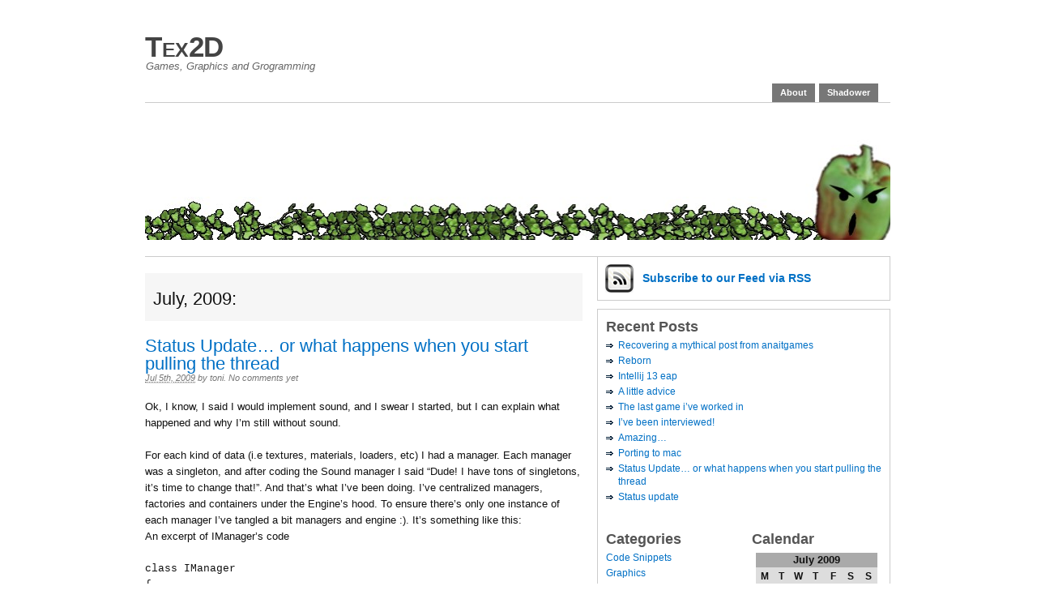

--- FILE ---
content_type: text/html; charset=UTF-8
request_url: https://www.tex2d.com/2009/07/
body_size: 10658
content:
<!DOCTYPE html PUBLIC "-//W3C//DTD XHTML 1.0 Transitional//EN" "http://www.w3.org/TR/xhtml1/DTD/xhtml1-transitional.dtd">
<html xmlns="http://www.w3.org/1999/xhtml" lang="en-US">
<head profile="http://gmpg.org/xfn/11">

	<meta http-equiv="Content-Type" content="text/html; charset=UTF-8" />
	<title>   2009   July &#8211; Tex2D</title>

	<link rel="stylesheet" href="https://www.tex2d.com/wp-content/themes/primepress/style.css" type="text/css" media="screen" />
	<link rel="stylesheet" href="https://www.tex2d.com/wp-content/themes/primepress/custom.css" type="text/css" media="screen" />
	<!--[if lte IE 6]>	<link rel="stylesheet" type="text/css" href="https://www.tex2d.com/wp-content/themes/primepress/library/ie6.css" /><![endif]-->
	<link rel="pingback" href="https://www.tex2d.com/xmlrpc.php" />
	
	
	<meta name='robots' content='max-image-preview:large' />
<link rel="alternate" type="application/rss+xml" title="Tex2D &raquo; Feed" href="https://www.tex2d.com/feed/" />
<link rel="alternate" type="application/rss+xml" title="Tex2D &raquo; Comments Feed" href="https://www.tex2d.com/comments/feed/" />
<script type="text/javascript">
/* <![CDATA[ */
window._wpemojiSettings = {"baseUrl":"https:\/\/s.w.org\/images\/core\/emoji\/15.0.3\/72x72\/","ext":".png","svgUrl":"https:\/\/s.w.org\/images\/core\/emoji\/15.0.3\/svg\/","svgExt":".svg","source":{"concatemoji":"https:\/\/www.tex2d.com\/wp-includes\/js\/wp-emoji-release.min.js?ver=6.5.7"}};
/*! This file is auto-generated */
!function(i,n){var o,s,e;function c(e){try{var t={supportTests:e,timestamp:(new Date).valueOf()};sessionStorage.setItem(o,JSON.stringify(t))}catch(e){}}function p(e,t,n){e.clearRect(0,0,e.canvas.width,e.canvas.height),e.fillText(t,0,0);var t=new Uint32Array(e.getImageData(0,0,e.canvas.width,e.canvas.height).data),r=(e.clearRect(0,0,e.canvas.width,e.canvas.height),e.fillText(n,0,0),new Uint32Array(e.getImageData(0,0,e.canvas.width,e.canvas.height).data));return t.every(function(e,t){return e===r[t]})}function u(e,t,n){switch(t){case"flag":return n(e,"\ud83c\udff3\ufe0f\u200d\u26a7\ufe0f","\ud83c\udff3\ufe0f\u200b\u26a7\ufe0f")?!1:!n(e,"\ud83c\uddfa\ud83c\uddf3","\ud83c\uddfa\u200b\ud83c\uddf3")&&!n(e,"\ud83c\udff4\udb40\udc67\udb40\udc62\udb40\udc65\udb40\udc6e\udb40\udc67\udb40\udc7f","\ud83c\udff4\u200b\udb40\udc67\u200b\udb40\udc62\u200b\udb40\udc65\u200b\udb40\udc6e\u200b\udb40\udc67\u200b\udb40\udc7f");case"emoji":return!n(e,"\ud83d\udc26\u200d\u2b1b","\ud83d\udc26\u200b\u2b1b")}return!1}function f(e,t,n){var r="undefined"!=typeof WorkerGlobalScope&&self instanceof WorkerGlobalScope?new OffscreenCanvas(300,150):i.createElement("canvas"),a=r.getContext("2d",{willReadFrequently:!0}),o=(a.textBaseline="top",a.font="600 32px Arial",{});return e.forEach(function(e){o[e]=t(a,e,n)}),o}function t(e){var t=i.createElement("script");t.src=e,t.defer=!0,i.head.appendChild(t)}"undefined"!=typeof Promise&&(o="wpEmojiSettingsSupports",s=["flag","emoji"],n.supports={everything:!0,everythingExceptFlag:!0},e=new Promise(function(e){i.addEventListener("DOMContentLoaded",e,{once:!0})}),new Promise(function(t){var n=function(){try{var e=JSON.parse(sessionStorage.getItem(o));if("object"==typeof e&&"number"==typeof e.timestamp&&(new Date).valueOf()<e.timestamp+604800&&"object"==typeof e.supportTests)return e.supportTests}catch(e){}return null}();if(!n){if("undefined"!=typeof Worker&&"undefined"!=typeof OffscreenCanvas&&"undefined"!=typeof URL&&URL.createObjectURL&&"undefined"!=typeof Blob)try{var e="postMessage("+f.toString()+"("+[JSON.stringify(s),u.toString(),p.toString()].join(",")+"));",r=new Blob([e],{type:"text/javascript"}),a=new Worker(URL.createObjectURL(r),{name:"wpTestEmojiSupports"});return void(a.onmessage=function(e){c(n=e.data),a.terminate(),t(n)})}catch(e){}c(n=f(s,u,p))}t(n)}).then(function(e){for(var t in e)n.supports[t]=e[t],n.supports.everything=n.supports.everything&&n.supports[t],"flag"!==t&&(n.supports.everythingExceptFlag=n.supports.everythingExceptFlag&&n.supports[t]);n.supports.everythingExceptFlag=n.supports.everythingExceptFlag&&!n.supports.flag,n.DOMReady=!1,n.readyCallback=function(){n.DOMReady=!0}}).then(function(){return e}).then(function(){var e;n.supports.everything||(n.readyCallback(),(e=n.source||{}).concatemoji?t(e.concatemoji):e.wpemoji&&e.twemoji&&(t(e.twemoji),t(e.wpemoji)))}))}((window,document),window._wpemojiSettings);
/* ]]> */
</script>
<style id='wp-emoji-styles-inline-css' type='text/css'>

	img.wp-smiley, img.emoji {
		display: inline !important;
		border: none !important;
		box-shadow: none !important;
		height: 1em !important;
		width: 1em !important;
		margin: 0 0.07em !important;
		vertical-align: -0.1em !important;
		background: none !important;
		padding: 0 !important;
	}
</style>
<link rel='stylesheet' id='wp-block-library-css' href='https://www.tex2d.com/wp-includes/css/dist/block-library/style.min.css?ver=6.5.7' type='text/css' media='all' />
<style id='classic-theme-styles-inline-css' type='text/css'>
/*! This file is auto-generated */
.wp-block-button__link{color:#fff;background-color:#32373c;border-radius:9999px;box-shadow:none;text-decoration:none;padding:calc(.667em + 2px) calc(1.333em + 2px);font-size:1.125em}.wp-block-file__button{background:#32373c;color:#fff;text-decoration:none}
</style>
<style id='global-styles-inline-css' type='text/css'>
body{--wp--preset--color--black: #000000;--wp--preset--color--cyan-bluish-gray: #abb8c3;--wp--preset--color--white: #ffffff;--wp--preset--color--pale-pink: #f78da7;--wp--preset--color--vivid-red: #cf2e2e;--wp--preset--color--luminous-vivid-orange: #ff6900;--wp--preset--color--luminous-vivid-amber: #fcb900;--wp--preset--color--light-green-cyan: #7bdcb5;--wp--preset--color--vivid-green-cyan: #00d084;--wp--preset--color--pale-cyan-blue: #8ed1fc;--wp--preset--color--vivid-cyan-blue: #0693e3;--wp--preset--color--vivid-purple: #9b51e0;--wp--preset--gradient--vivid-cyan-blue-to-vivid-purple: linear-gradient(135deg,rgba(6,147,227,1) 0%,rgb(155,81,224) 100%);--wp--preset--gradient--light-green-cyan-to-vivid-green-cyan: linear-gradient(135deg,rgb(122,220,180) 0%,rgb(0,208,130) 100%);--wp--preset--gradient--luminous-vivid-amber-to-luminous-vivid-orange: linear-gradient(135deg,rgba(252,185,0,1) 0%,rgba(255,105,0,1) 100%);--wp--preset--gradient--luminous-vivid-orange-to-vivid-red: linear-gradient(135deg,rgba(255,105,0,1) 0%,rgb(207,46,46) 100%);--wp--preset--gradient--very-light-gray-to-cyan-bluish-gray: linear-gradient(135deg,rgb(238,238,238) 0%,rgb(169,184,195) 100%);--wp--preset--gradient--cool-to-warm-spectrum: linear-gradient(135deg,rgb(74,234,220) 0%,rgb(151,120,209) 20%,rgb(207,42,186) 40%,rgb(238,44,130) 60%,rgb(251,105,98) 80%,rgb(254,248,76) 100%);--wp--preset--gradient--blush-light-purple: linear-gradient(135deg,rgb(255,206,236) 0%,rgb(152,150,240) 100%);--wp--preset--gradient--blush-bordeaux: linear-gradient(135deg,rgb(254,205,165) 0%,rgb(254,45,45) 50%,rgb(107,0,62) 100%);--wp--preset--gradient--luminous-dusk: linear-gradient(135deg,rgb(255,203,112) 0%,rgb(199,81,192) 50%,rgb(65,88,208) 100%);--wp--preset--gradient--pale-ocean: linear-gradient(135deg,rgb(255,245,203) 0%,rgb(182,227,212) 50%,rgb(51,167,181) 100%);--wp--preset--gradient--electric-grass: linear-gradient(135deg,rgb(202,248,128) 0%,rgb(113,206,126) 100%);--wp--preset--gradient--midnight: linear-gradient(135deg,rgb(2,3,129) 0%,rgb(40,116,252) 100%);--wp--preset--font-size--small: 13px;--wp--preset--font-size--medium: 20px;--wp--preset--font-size--large: 36px;--wp--preset--font-size--x-large: 42px;--wp--preset--spacing--20: 0.44rem;--wp--preset--spacing--30: 0.67rem;--wp--preset--spacing--40: 1rem;--wp--preset--spacing--50: 1.5rem;--wp--preset--spacing--60: 2.25rem;--wp--preset--spacing--70: 3.38rem;--wp--preset--spacing--80: 5.06rem;--wp--preset--shadow--natural: 6px 6px 9px rgba(0, 0, 0, 0.2);--wp--preset--shadow--deep: 12px 12px 50px rgba(0, 0, 0, 0.4);--wp--preset--shadow--sharp: 6px 6px 0px rgba(0, 0, 0, 0.2);--wp--preset--shadow--outlined: 6px 6px 0px -3px rgba(255, 255, 255, 1), 6px 6px rgba(0, 0, 0, 1);--wp--preset--shadow--crisp: 6px 6px 0px rgba(0, 0, 0, 1);}:where(.is-layout-flex){gap: 0.5em;}:where(.is-layout-grid){gap: 0.5em;}body .is-layout-flex{display: flex;}body .is-layout-flex{flex-wrap: wrap;align-items: center;}body .is-layout-flex > *{margin: 0;}body .is-layout-grid{display: grid;}body .is-layout-grid > *{margin: 0;}:where(.wp-block-columns.is-layout-flex){gap: 2em;}:where(.wp-block-columns.is-layout-grid){gap: 2em;}:where(.wp-block-post-template.is-layout-flex){gap: 1.25em;}:where(.wp-block-post-template.is-layout-grid){gap: 1.25em;}.has-black-color{color: var(--wp--preset--color--black) !important;}.has-cyan-bluish-gray-color{color: var(--wp--preset--color--cyan-bluish-gray) !important;}.has-white-color{color: var(--wp--preset--color--white) !important;}.has-pale-pink-color{color: var(--wp--preset--color--pale-pink) !important;}.has-vivid-red-color{color: var(--wp--preset--color--vivid-red) !important;}.has-luminous-vivid-orange-color{color: var(--wp--preset--color--luminous-vivid-orange) !important;}.has-luminous-vivid-amber-color{color: var(--wp--preset--color--luminous-vivid-amber) !important;}.has-light-green-cyan-color{color: var(--wp--preset--color--light-green-cyan) !important;}.has-vivid-green-cyan-color{color: var(--wp--preset--color--vivid-green-cyan) !important;}.has-pale-cyan-blue-color{color: var(--wp--preset--color--pale-cyan-blue) !important;}.has-vivid-cyan-blue-color{color: var(--wp--preset--color--vivid-cyan-blue) !important;}.has-vivid-purple-color{color: var(--wp--preset--color--vivid-purple) !important;}.has-black-background-color{background-color: var(--wp--preset--color--black) !important;}.has-cyan-bluish-gray-background-color{background-color: var(--wp--preset--color--cyan-bluish-gray) !important;}.has-white-background-color{background-color: var(--wp--preset--color--white) !important;}.has-pale-pink-background-color{background-color: var(--wp--preset--color--pale-pink) !important;}.has-vivid-red-background-color{background-color: var(--wp--preset--color--vivid-red) !important;}.has-luminous-vivid-orange-background-color{background-color: var(--wp--preset--color--luminous-vivid-orange) !important;}.has-luminous-vivid-amber-background-color{background-color: var(--wp--preset--color--luminous-vivid-amber) !important;}.has-light-green-cyan-background-color{background-color: var(--wp--preset--color--light-green-cyan) !important;}.has-vivid-green-cyan-background-color{background-color: var(--wp--preset--color--vivid-green-cyan) !important;}.has-pale-cyan-blue-background-color{background-color: var(--wp--preset--color--pale-cyan-blue) !important;}.has-vivid-cyan-blue-background-color{background-color: var(--wp--preset--color--vivid-cyan-blue) !important;}.has-vivid-purple-background-color{background-color: var(--wp--preset--color--vivid-purple) !important;}.has-black-border-color{border-color: var(--wp--preset--color--black) !important;}.has-cyan-bluish-gray-border-color{border-color: var(--wp--preset--color--cyan-bluish-gray) !important;}.has-white-border-color{border-color: var(--wp--preset--color--white) !important;}.has-pale-pink-border-color{border-color: var(--wp--preset--color--pale-pink) !important;}.has-vivid-red-border-color{border-color: var(--wp--preset--color--vivid-red) !important;}.has-luminous-vivid-orange-border-color{border-color: var(--wp--preset--color--luminous-vivid-orange) !important;}.has-luminous-vivid-amber-border-color{border-color: var(--wp--preset--color--luminous-vivid-amber) !important;}.has-light-green-cyan-border-color{border-color: var(--wp--preset--color--light-green-cyan) !important;}.has-vivid-green-cyan-border-color{border-color: var(--wp--preset--color--vivid-green-cyan) !important;}.has-pale-cyan-blue-border-color{border-color: var(--wp--preset--color--pale-cyan-blue) !important;}.has-vivid-cyan-blue-border-color{border-color: var(--wp--preset--color--vivid-cyan-blue) !important;}.has-vivid-purple-border-color{border-color: var(--wp--preset--color--vivid-purple) !important;}.has-vivid-cyan-blue-to-vivid-purple-gradient-background{background: var(--wp--preset--gradient--vivid-cyan-blue-to-vivid-purple) !important;}.has-light-green-cyan-to-vivid-green-cyan-gradient-background{background: var(--wp--preset--gradient--light-green-cyan-to-vivid-green-cyan) !important;}.has-luminous-vivid-amber-to-luminous-vivid-orange-gradient-background{background: var(--wp--preset--gradient--luminous-vivid-amber-to-luminous-vivid-orange) !important;}.has-luminous-vivid-orange-to-vivid-red-gradient-background{background: var(--wp--preset--gradient--luminous-vivid-orange-to-vivid-red) !important;}.has-very-light-gray-to-cyan-bluish-gray-gradient-background{background: var(--wp--preset--gradient--very-light-gray-to-cyan-bluish-gray) !important;}.has-cool-to-warm-spectrum-gradient-background{background: var(--wp--preset--gradient--cool-to-warm-spectrum) !important;}.has-blush-light-purple-gradient-background{background: var(--wp--preset--gradient--blush-light-purple) !important;}.has-blush-bordeaux-gradient-background{background: var(--wp--preset--gradient--blush-bordeaux) !important;}.has-luminous-dusk-gradient-background{background: var(--wp--preset--gradient--luminous-dusk) !important;}.has-pale-ocean-gradient-background{background: var(--wp--preset--gradient--pale-ocean) !important;}.has-electric-grass-gradient-background{background: var(--wp--preset--gradient--electric-grass) !important;}.has-midnight-gradient-background{background: var(--wp--preset--gradient--midnight) !important;}.has-small-font-size{font-size: var(--wp--preset--font-size--small) !important;}.has-medium-font-size{font-size: var(--wp--preset--font-size--medium) !important;}.has-large-font-size{font-size: var(--wp--preset--font-size--large) !important;}.has-x-large-font-size{font-size: var(--wp--preset--font-size--x-large) !important;}
.wp-block-navigation a:where(:not(.wp-element-button)){color: inherit;}
:where(.wp-block-post-template.is-layout-flex){gap: 1.25em;}:where(.wp-block-post-template.is-layout-grid){gap: 1.25em;}
:where(.wp-block-columns.is-layout-flex){gap: 2em;}:where(.wp-block-columns.is-layout-grid){gap: 2em;}
.wp-block-pullquote{font-size: 1.5em;line-height: 1.6;}
</style>
<link rel="https://api.w.org/" href="https://www.tex2d.com/wp-json/" /><link rel="EditURI" type="application/rsd+xml" title="RSD" href="https://www.tex2d.com/xmlrpc.php?rsd" />
<meta name="generator" content="WordPress 6.5.7" />
</head>
<body class="archive date custom">
<div id="page" class="hfeed ">

	<div id="header">
		<div id="branding">
				
			<div class="homelink"><a href="https://www.tex2d.com" title="Tex2D">Tex2D</a></div>
						<p class="description">Games, Graphics and Grogramming</p>
		</div>
		
		<div id="skip"><a title="Skip to content" href="#primary" accesskey="S">Skip to Content &darr;</a></div>
		
		<div class="menu"><ul>
<li class="page_item page-item-2"><a href="https://www.tex2d.com/about/">About</a></li>
<li class="page_item page-item-9"><a href="https://www.tex2d.com/shadower/">Shadower</a></li>
</ul></div>
	</div><!--#header-->
<div id="container">
	<div id="rotating">
		<img src="https://www.tex2d.com/wp-content/themes/primepress/rotating.php?image=27" 
width="920" alt="Tex2D Rotating Header Image" title="Tex2D Random Header Image" />	</div>	
	<div id="primary" class="looped">
		
				
				<div class="archive-info">
						<h1 class="page-title">July, 2009&#58;</h1>
				</div>
				
		<div id="post-82" class="entry post-82 post type-post status-publish format-standard hentry category-graphics tag-engine tag-status">
			
			<h2 class="entry-title"><a href="https://www.tex2d.com/2009/07/status-update-or-what-happens-when-you-start-pulling-the-thread/" rel="bookmark" title="Permalink to Status Update&#8230; or what happens when you start pulling the thread">Status Update&#8230; or what happens when you start pulling the thread</a></h2>
			
			<div class="entry-byline">
				<a class="entry-date" rel="bookmark" title="2009-07-05T23:05:43+0100" href="https://www.tex2d.com/2009/07/status-update-or-what-happens-when-you-start-pulling-the-thread/"><abbr class="updated" title="2009-07-05T23:05:43+0100">Jul 5th, 2009</abbr></a>
				<address class="author vcard">by <a class="url fn" href="https://www.tex2d.com">toni</a>. </address>
				<a href="https://www.tex2d.com/2009/07/status-update-or-what-happens-when-you-start-pulling-the-thread/#respond" class="comments-link" >No comments yet</a>							</div>
			
			<div class="entry-content">
				<a href="https://www.tex2d.com/2009/07/status-update-or-what-happens-when-you-start-pulling-the-thread/" title="Status Update... or what happens when you start pulling the thread"></a>				<p>Ok, I know, I said I would implement sound, and I swear I started, but I can explain what happened and why I&#8217;m still without sound.</p>
<p>For each kind of data (i.e textures, materials, loaders, etc) I had a manager. Each manager was a singleton, and after coding the Sound manager I said &#8220;Dude! I have tons of singletons, it&#8217;s time to change that!&#8221;. And that&#8217;s what I&#8217;ve been doing. I&#8217;ve centralized managers, factories and containers under the Engine&#8217;s hood. To ensure there&#8217;s only one instance of each manager I&#8217;ve tangled a bit managers and engine :). It&#8217;s something like this:<br />
An excerpt of IManager&#8217;s code<br />
<code><br />
class IManager<br />
{<br />
public:<br />
IManager(int type, Engine* e); //Constructor<br />
virtual int GetType() = 0; //some RTTI<br />
...<br />
};<br />
// Adds the manager to the engine<br />
IManager::IManager(int type, Engine * e)<br />
{<br />
e-&gt;AddManager(type,this);<br />
}<br />
</code></p>
<p>An excerpt of Sound Manager&#8217;s code<br />
<code><br />
class SoundManager : public IManager<br />
public:<br />
explicit SoundManager(Engine* e); //Constructor...<br />
virtual int GetType() { return MGRT_SOUND;}<br />
};<br />
// Adds the manager to the engine<br />
SoundManager::SoundManager(int type, Engine * e) : IManager(GetType(),e)<br />
{<br />
}<br />
</code></p>
<p>So as you can see, it&#8217;s engine (called from IManager::IManager who decides what to do with the manager&#8217;s instance). In my case I stored it in an array.</p>
<p>So once I had all managers de-singletonized (?) I thought:&#8221;mmm, I&#8217;m not sharing data&#8221;. Yes believe it or not, I was loading models, animations and textures as many times as they appeared in the data files. So well, just some more coding following the same schema I had used for managers and well, at the end of the night I was sharing data correctly.<br />
And this morning&#8230; I&#8217;ve woken up thinking &#8220;Ok Toni, so you&#8217;re sharing data but, do you know how much memory is your application consuming?&#8221;. At Insideo, shash had coded a memory checker, and I&#8217;ve thought that doing something similar I could know, at runtime and with a per frame granularity, what was the ammount of memory I was using.<br />
I&#8217;ve searched on the internet and I&#8217;ve found 2 sources one at <a href="http://www.flipcode.com/archives/How_To_Find_Memory_Leaks.shtml">flipcode</a> (RIP) and another at <a href="http://www.codeproject.com/KB/cpp/memleakdetectcpp.aspx">CodeProject</a>. I have adapted to my needs and at the end of the day I was tracking the memory consumption&#8230;<br />
To my surprise my application was a RAM eater monster :| just loading de imp animation and it was taken as much as 78 MB! WTF!!</p>
<div id="attachment_83" style="width: 310px" class="wp-caption aligncenter"><a rel="lightbox" href="https://www.tex2d.com/wp-content/uploads/2009/07/Screenshot-Shadower-Date-Jul-5-2009-201514-Revision-34M-.png"><img fetchpriority="high" decoding="async" aria-describedby="caption-attachment-83" class="size-medium wp-image-83 " title="78 MB" src="https://www.tex2d.com/wp-content/uploads/2009/07/Screenshot-Shadower-Date-Jul-5-2009-201514-Revision-34M--300x233.png" alt="78 MB!! The RAM eater monster attacks!" width="300" height="233" srcset="https://www.tex2d.com/wp-content/uploads/2009/07/Screenshot-Shadower-Date-Jul-5-2009-201514-Revision-34M--300x233.png 300w, https://www.tex2d.com/wp-content/uploads/2009/07/Screenshot-Shadower-Date-Jul-5-2009-201514-Revision-34M--1024x796.png 1024w, https://www.tex2d.com/wp-content/uploads/2009/07/Screenshot-Shadower-Date-Jul-5-2009-201514-Revision-34M-.png 1026w" sizes="(max-width: 300px) 100vw, 300px" /></a><p id="caption-attachment-83" class="wp-caption-text">78 MB!! The RAM eater monster attacks!</p></div>
<p>The first think I&#8217;ve thought has been: &#8220;textures, probably I don&#8217;t release the texture data&#8221;. So I&#8217;ve checked it, and indeed, I wasn&#8217;t releasing it. I fixed it but as I expected I didn&#8217;t had a big gain, after all currently I&#8217;m only loading 5 textures :).</p>
<div id="attachment_84" style="width: 310px" class="wp-caption aligncenter"><a rel="lightbox" href="https://www.tex2d.com/wp-content/uploads/2009/07/Screenshot-Shadower-Date-Jul-5-2009-221832-Revision-34M-.png"><img decoding="async" aria-describedby="caption-attachment-84" class="size-medium wp-image-84 " title="75 MB" src="https://www.tex2d.com/wp-content/uploads/2009/07/Screenshot-Shadower-Date-Jul-5-2009-221832-Revision-34M--300x233.png" alt="75 MB the RAM eater monster is on diet! :D" width="300" height="233" srcset="https://www.tex2d.com/wp-content/uploads/2009/07/Screenshot-Shadower-Date-Jul-5-2009-221832-Revision-34M--300x233.png 300w, https://www.tex2d.com/wp-content/uploads/2009/07/Screenshot-Shadower-Date-Jul-5-2009-221832-Revision-34M--1024x796.png 1024w, https://www.tex2d.com/wp-content/uploads/2009/07/Screenshot-Shadower-Date-Jul-5-2009-221832-Revision-34M-.png 1026w" sizes="(max-width: 300px) 100vw, 300px" /></a><p id="caption-attachment-84" class="wp-caption-text">75 MB the RAM eater monster is on diet! :D</p></div>
<p>So&#8230; I&#8217;ve been thinking&#8230; where do I have tons of data and it&#8217;s not released? Where? Where? Obviously it was on the loaders, so I just simply added a Reset method to all loaders, call it after loading and that&#8217;s it! :)&#8230; And you can be wondering :&#8221; And where were those dozens of MB?&#8221;. Well, the md5 material loader was keeping a table with a translation from material name to material file and some other info. And that table was consuming 70 MB!!</p>
<div id="attachment_85" style="width: 310px" class="wp-caption aligncenter"><a rel="lightbox" href="https://www.tex2d.com/wp-content/uploads/2009/07/Screenshot-Shadower-Date-Jul-5-2009-223337-Revision-34M-.png"><img decoding="async" aria-describedby="caption-attachment-85" class="size-medium wp-image-85   " title="5MB" src="https://www.tex2d.com/wp-content/uploads/2009/07/Screenshot-Shadower-Date-Jul-5-2009-223337-Revision-34M--300x233.png" alt="5MB ! The Ram Eater monster is now thin like a ballet dancer!! :D" width="300" height="233" srcset="https://www.tex2d.com/wp-content/uploads/2009/07/Screenshot-Shadower-Date-Jul-5-2009-223337-Revision-34M--300x233.png 300w, https://www.tex2d.com/wp-content/uploads/2009/07/Screenshot-Shadower-Date-Jul-5-2009-223337-Revision-34M--1024x796.png 1024w, https://www.tex2d.com/wp-content/uploads/2009/07/Screenshot-Shadower-Date-Jul-5-2009-223337-Revision-34M-.png 1026w" sizes="(max-width: 300px) 100vw, 300px" /></a><p id="caption-attachment-85" class="wp-caption-text">5MB ! The Ram Eater monster is now thin like a ballet dancer!! :D</p></div>
<p>Well, now I have the Ram under control, and I suppose now it&#8217;s the momment for sound. The journey of this 2 last days has been interesting, reallocating some classes and studing how to keep track of memory has taught me some good things I didn&#8217;t know about memory allocation and new and delete operator overriding :). Probably this will evolve in a near future to some kind of memory allocation manager and custom allocators and all this stuff I&#8217;m willing to learn :).</p>
<p>Well, it has been a good weekend, stay tuned!!</p>
			</div>
		</div><!--.entry-->
		
				
		<div id="post-68" class="entry post-68 post type-post status-publish format-standard hentry category-graphics tag-engine tag-status">
			
			<h2 class="entry-title"><a href="https://www.tex2d.com/2009/07/status-update-6/" rel="bookmark" title="Permalink to Status update">Status update</a></h2>
			
			<div class="entry-byline">
				<a class="entry-date" rel="bookmark" title="2009-07-03T17:59:14+0100" href="https://www.tex2d.com/2009/07/status-update-6/"><abbr class="updated" title="2009-07-03T17:59:14+0100">Jul 3rd, 2009</abbr></a>
				<address class="author vcard">by <a class="url fn" href="https://www.tex2d.com">toni</a>. </address>
				<a href="https://www.tex2d.com/2009/07/status-update-6/#comments" class="comments-link" >1 comment</a>							</div>
			
			<div class="entry-content">
				<a href="https://www.tex2d.com/2009/07/status-update-6/" title="Status update"></a>				<p>Two status update on the same day? GOSH I&#8217;m crazy! The world is ending! Penitenciagite! :P</p>
<p>I&#8217;ve just followed shash&#8217;s advice and implemented frame interpolation. Obviously it didn&#8217;t work the first time I tried, but the second. As always I&#8217;ve recorded the progress so you can enjoy and laugh.</p>
<p>Implementing frame interpolation was really easy but if your interpolation value is greater than 1.0 you get things like this</p>
<p style="text-align: center;">[youtube iVWGw1P0YGA nolink]</p>
<p style="text-align: left;">Once I changed that i got a nice interpolated animation</p>
<p style="text-align: center;">[youtube Oj9xDFYEy9M nolink]</p>
<p>And now, once this is completed&#8230; it&#8217;s time for sound!</p>
<p>Stay tuned!!</p>
			</div>
		</div><!--.entry-->
		
				
		<div id="post-62" class="entry post-62 post type-post status-publish format-standard hentry category-graphics tag-engine tag-status">
			
			<h2 class="entry-title"><a href="https://www.tex2d.com/2009/07/status-update-5/" rel="bookmark" title="Permalink to Status Update">Status Update</a></h2>
			
			<div class="entry-byline">
				<a class="entry-date" rel="bookmark" title="2009-07-03T12:39:16+0100" href="https://www.tex2d.com/2009/07/status-update-5/"><abbr class="updated" title="2009-07-03T12:39:16+0100">Jul 3rd, 2009</abbr></a>
				<address class="author vcard">by <a class="url fn" href="http://">admin</a>. </address>
				<a href="https://www.tex2d.com/2009/07/status-update-5/#comments" class="comments-link" >1 comment</a>							</div>
			
			<div class="entry-content">
				<a href="https://www.tex2d.com/2009/07/status-update-5/" title="Status Update"></a>				<p>As I said on my last post, I was pursuing animation, and guess what: I have it!</p>
<p>Even when I haven&#8217;t implemented frames interpolation yet the animations look funny. So let&#8217;s start with the usual postmortem of what went wrong.</p>
<p>First I started parsing the md5 anim files, and guess what I don&#8217;t like it either. It&#8217;s not hard to parse, it&#8217;s just nonsense. It starts with a hierarchy and a base frame, well, everything seems ok until here, right? But then you have the frames, defined as a series of floats that, with some kind of obscure craft applied over the base frame and with the information in the hierarchy gives you the skeleton for the given frame. Sure it works, sure it has few data and sure: WHAT THE HELL WERE YOU THINKING OF? I think, honestly, that it would have been simpler to have an skeleton for each frame, easy and simple. Why do people think that being clever is ALWAYS the right way? Sometimes a simpler approach makes life easier :)</p>
<p>Well, once I have it loaded I faced another decision: coupling an animation and a model with a custom file or being a real macho man and loading the doom 3 def files? Obviously I&#8217;m a macho and def files was the way to go :).</p>
<p>And what are the def files? Def files for models at least define the entity informatio, in particular you can find there for each model what mesh and animations it uses. I have to say that this is the first file format that likes me :). It&#8217;s simple and does what it has to do. For each model defines a mesh and a series of animations, and for each animation what events applies and in what frames. Wonderful! :)</p>
<p>So I made a little loader for it and here&#8217;s the result:</p>
<div id="attachment_63" style="width: 310px" class="wp-caption aligncenter"><a href="https://www.tex2d.com/wp-content/uploads/2009/07/Screenshot-Shadower-Date-Jun-30-2009-122358-Revision-30M-.png"><img loading="lazy" decoding="async" aria-describedby="caption-attachment-63" class="size-medium wp-image-63" title="Amorphous blob from the pitt!" src="https://www.tex2d.com/wp-content/uploads/2009/07/Screenshot-Shadower-Date-Jun-30-2009-122358-Revision-30M--300x233.png" alt="Amorphous blob from the pitt!" width="300" height="233" srcset="https://www.tex2d.com/wp-content/uploads/2009/07/Screenshot-Shadower-Date-Jun-30-2009-122358-Revision-30M--300x233.png 300w, https://www.tex2d.com/wp-content/uploads/2009/07/Screenshot-Shadower-Date-Jun-30-2009-122358-Revision-30M--1024x796.png 1024w, https://www.tex2d.com/wp-content/uploads/2009/07/Screenshot-Shadower-Date-Jun-30-2009-122358-Revision-30M-.png 1026w" sizes="(max-width: 300px) 100vw, 300px" /></a><p id="caption-attachment-63" class="wp-caption-text">Amorphous blob from the pitt!</p></div>
<p style="text-align: left;">WTF!?! I had a correct skinning system! What was happening here? At least I have to say it was indeed animated :)</p>
<p style="text-align: center;">[youtube v22hFAkbT9w]</p>
<p>YEAH! I have videos, thanks to <a title="GLC" href="http://nullkey.ath.cx/projects/glc/wiki/WikiStart">glc</a> capturing application, fraps-like for GNU/Linux. Well, it looked really weird, didn&#8217;t it? So I checked the def file and I discovered that it contained 3 imps models, so click click click I just hacked the loader a bit to have them separated and what did I got? Well, this:</p>
<p style="text-align: center;">[youtube kFr1xnMZMGY]</p>
<p>Which&#8230; well, looked at least strange :) The first 2 imps remind me that Edvard Munch painting: The scream</p>
<div id="attachment_65" style="width: 241px" class="wp-caption aligncenter"><a href="https://www.tex2d.com/wp-content/uploads/2009/07/The_Scream.jpg"><img loading="lazy" decoding="async" aria-describedby="caption-attachment-65" class="size-medium wp-image-65" title="The Scream" src="https://www.tex2d.com/wp-content/uploads/2009/07/The_Scream-231x300.jpg" alt="I didn't know Id inspiration for imps came from expressionism! " width="231" height="300" srcset="https://www.tex2d.com/wp-content/uploads/2009/07/The_Scream-231x300.jpg 231w, https://www.tex2d.com/wp-content/uploads/2009/07/The_Scream-791x1024.jpg 791w, https://www.tex2d.com/wp-content/uploads/2009/07/The_Scream.jpg 813w" sizes="(max-width: 231px) 100vw, 231px" /></a><p id="caption-attachment-65" class="wp-caption-text">I didn&#39;t know Id inspiration for imps came from expressionism! </p></div>
<p>Well, once they were separated I was wondering what failed, because the only model that was animated was the right-most one, but in fact it wasn&#8217;t properly animated but somewhat convulsing :S.</p>
<p>Well, it was due 3 little bugs</p>
<ol>
<li>Quaternions, my friends, are composed of 4 floats, and when I was reading frames I was just missing one component</li>
<li>When I readed a frame and I send it to process, I only processed it when it had movable parts (that is, was different from the abse frame). But the base frame wasn&#8217;t processed so I had to process the base frame to get good results.</li>
<li>The <a title="tutorial" href="http://tfc.duke.free.fr/coding/md5-specs-en.html" target="_blank">tutorial</a> I was following said something like &#8220;I assume that parent index &lt; current index so parents are always processed&#8221;. So did I, and when I was processing a frame I assumed that parents had been previously processed. Well that&#8217;s simply not true, so I had to do some adjustments to have a correct processing.</li>
</ol>
<p>With all that fixing here and there I ended with this:</p>
<p style="text-align: center;">[youtube gC5hXRQ2rqs]</p>
<p>It was ok, just that it wasn&#8217;t moving due the first 2 models had an animation with 0 frames, nice isn&#8217;t? So i did a little more fixing-typing-hacking to cicle among all models&#8217; actions to get this:</p>
<p style="text-align: center;">[youtube n0y3m10KYPc]</p>
<p style="text-align: left;">And finally I decided that watching a single model was nicer, so I loaded a single model and put a better camera:</p>
<p style="text-align: left;">
<p style="text-align: center;">[youtube Jda_taLd1qc]</p>
<p>So, at the end I got the model animated&#8230; but with no sound, and wouldn&#8217;t be nice if it had sound? Well, that&#8217;s the next thing to do! Stay tuned!</p>
<p style="text-align: left;">
			</div>
		</div><!--.entry-->
		
				
		
	<div class="navigation">
			<span class="navleft"></span>
		<span class="navright"></span>
			</div>

		
			

	</div><!--#primary-->
	
<div id="secondary">

<div id="pp-subscribe" class="clearfix">
	<ul class="clearfix">
	<li id="pp-feed">
		<a href="https://www.tex2d.com/feed/" title="Subscribe to this Feed via RSS">Subscribe <span class="email-narrow">to our Feed</span> via RSS</a>
	</li>

		</ul>
</div>
<div id="pp-sidebars" class="clearfix">

<div id="sidebar-wide" class="sidebar">
	
	<ul class="xoxo sidebar-items">
	<!--#sidebar-wide widgets start-->
		
		<!--Recent Posts Widget-->
		<li id="pp-recent-posts" class="widget widget_recent_entries">
			<h2 class="widgettitle">Recent Posts</h2>
			<ul>
					<li><a href='https://www.tex2d.com/2021/01/recovering-a-mithical-post-from-anaitgames/'>Recovering a mythical post from anaitgames</a></li>
	<li><a href='https://www.tex2d.com/2017/07/reborn/'>Reborn</a></li>
	<li><a href='https://www.tex2d.com/2013/11/intellij-13-eap/'>Intellij 13 eap</a></li>
	<li><a href='https://www.tex2d.com/2012/04/a-little-advice/'>A little advice</a></li>
	<li><a href='https://www.tex2d.com/2011/07/the-last-game-ive-worked-in/'>The last game i&#8217;ve worked in</a></li>
	<li><a href='https://www.tex2d.com/2011/05/ive-been-interviewed/'>I&#8217;ve been interviewed!</a></li>
	<li><a href='https://www.tex2d.com/2011/01/amazing/'>Amazing&#8230;</a></li>
	<li><a href='https://www.tex2d.com/2010/12/porting-to-mac/'>Porting to mac</a></li>
	<li><a href='https://www.tex2d.com/2009/07/status-update-or-what-happens-when-you-start-pulling-the-thread/'>Status Update&#8230; or what happens when you start pulling the thread</a></li>
	<li><a href='https://www.tex2d.com/2009/07/status-update-6/'>Status update</a></li>
			</ul>
		</li>
		
	<!--#sidebar-wide widgets end-->
	</ul>

</div><!--#sidebar-wide-->
<div id="sidebar-1" class="sidebar">

	<ul class="xoxo sidebar-items">
	<!--sidebar-1 widgets start-->
		
		<!--Categories Widget-->
		<li class="widget widget_categories"><h2 class="widgettitle">Categories</h2>
			<ul>
					<li class="cat-item cat-item-20"><a href="https://www.tex2d.com/category/code-snippets/">Code Snippets</a>
</li>
	<li class="cat-item cat-item-4"><a href="https://www.tex2d.com/category/graphics/">Graphics</a>
</li>
	<li class="cat-item cat-item-5"><a href="https://www.tex2d.com/category/linux/">Linux</a>
</li>
	<li class="cat-item cat-item-19"><a href="https://www.tex2d.com/category/rants/">rants</a>
</li>
	<li class="cat-item cat-item-1"><a href="https://www.tex2d.com/category/uncategorized/">Uncategorized</a>
</li>
			</ul>

			</li>		
		<!--Archives Widget-->
		<li class="widget widget_archive"><h2 class="widgettitle">Archives</h2>
			<ul>
					<li><a href='https://www.tex2d.com/2021/01/'>January 2021</a></li>
	<li><a href='https://www.tex2d.com/2017/07/'>July 2017</a></li>
	<li><a href='https://www.tex2d.com/2013/11/'>November 2013</a></li>
	<li><a href='https://www.tex2d.com/2012/04/'>April 2012</a></li>
	<li><a href='https://www.tex2d.com/2011/07/'>July 2011</a></li>
	<li><a href='https://www.tex2d.com/2011/05/'>May 2011</a></li>
	<li><a href='https://www.tex2d.com/2011/01/'>January 2011</a></li>
	<li><a href='https://www.tex2d.com/2010/12/'>December 2010</a></li>
	<li><a href='https://www.tex2d.com/2009/07/' aria-current="page">July 2009</a></li>
	<li><a href='https://www.tex2d.com/2009/06/'>June 2009</a></li>
	<li><a href='https://www.tex2d.com/2009/05/'>May 2009</a></li>
	<li><a href='https://www.tex2d.com/2009/04/'>April 2009</a></li>
	<li><a href='https://www.tex2d.com/2009/02/'>February 2009</a></li>
			</ul>

			</li>		
	<!--sidebar-1 widgets end-->
	</ul>

</div><!--#sidebar-1--><div id="sidebar-2" class="sidebar">
	
	<ul class="xoxo sidebar-items">
	<!--sidebar-2 widgets start-->
		
		<!--Calendar Widget-->
		<li class="widget widget_calendar"><h2 class="widgettitle">Calendar</h2><div id="calendar_wrap" class="calendar_wrap"><table id="wp-calendar" class="wp-calendar-table">
	<caption>July 2009</caption>
	<thead>
	<tr>
		<th scope="col" title="Monday">M</th>
		<th scope="col" title="Tuesday">T</th>
		<th scope="col" title="Wednesday">W</th>
		<th scope="col" title="Thursday">T</th>
		<th scope="col" title="Friday">F</th>
		<th scope="col" title="Saturday">S</th>
		<th scope="col" title="Sunday">S</th>
	</tr>
	</thead>
	<tbody>
	<tr>
		<td colspan="2" class="pad">&nbsp;</td><td>1</td><td>2</td><td><a href="https://www.tex2d.com/2009/07/03/" aria-label="Posts published on July 3, 2009">3</a></td><td>4</td><td><a href="https://www.tex2d.com/2009/07/05/" aria-label="Posts published on July 5, 2009">5</a></td>
	</tr>
	<tr>
		<td>6</td><td>7</td><td>8</td><td>9</td><td>10</td><td>11</td><td>12</td>
	</tr>
	<tr>
		<td>13</td><td>14</td><td>15</td><td>16</td><td>17</td><td>18</td><td>19</td>
	</tr>
	<tr>
		<td>20</td><td>21</td><td>22</td><td>23</td><td>24</td><td>25</td><td>26</td>
	</tr>
	<tr>
		<td>27</td><td>28</td><td>29</td><td>30</td><td>31</td>
		<td class="pad" colspan="2">&nbsp;</td>
	</tr>
	</tbody>
	</table><nav aria-label="Previous and next months" class="wp-calendar-nav">
		<span class="wp-calendar-nav-prev"><a href="https://www.tex2d.com/2009/06/">&laquo; Jun</a></span>
		<span class="pad">&nbsp;</span>
		<span class="wp-calendar-nav-next"><a href="https://www.tex2d.com/2010/12/">Dec &raquo;</a></span>
	</nav></div></li>		
		<!--Pages Widget-->
		<li class="widget widget_pages"><h2 class="widgettitle">Pages</h2>
			<ul>
				<li class="page_item page-item-2"><a href="https://www.tex2d.com/about/">About</a></li>
<li class="page_item page-item-9"><a href="https://www.tex2d.com/shadower/">Shadower</a></li>
			</ul>

			</li>		
		<!--Meta Widget-->
		<li class="widget widget_meta"><h2 class="widgettitle">Meta</h2>
		<ul>
						<li><a href="https://www.tex2d.com/wp-login.php">Log in</a></li>
			<li><a href="https://www.tex2d.com/feed/">Entries feed</a></li>
			<li><a href="https://www.tex2d.com/comments/feed/">Comments feed</a></li>

			<li><a href="https://wordpress.org/">WordPress.org</a></li>
		</ul>

		</li>		
	<!--sidebar-2 widgets end-->
	</ul>

</div><!--#sidebar-2-->
</div><!--#pp-sidebars-->

</div><!--#secondary-->
	<div id="footer">
		<p class="left">&#169; 2026 <strong>Tex2D</strong> | Powered by <strong><a href="http://wordpress.org/">WordPress</a></strong></p>
		<p class="right">A <strong><a href="http://www.techtrot.com/primepress/" title="PrimePress theme homepage">WordPress theme</a></strong> by <strong>Ravi Varma</strong></p>
	</div><!--#footer-->

</div><!--#container-->	
	
</div><!--#page-->
</body>
</html>

--- FILE ---
content_type: text/css
request_url: https://www.tex2d.com/wp-content/themes/primepress/custom.css
body_size: -200
content:
/*-----attach body.custom to any style you add here-----*/